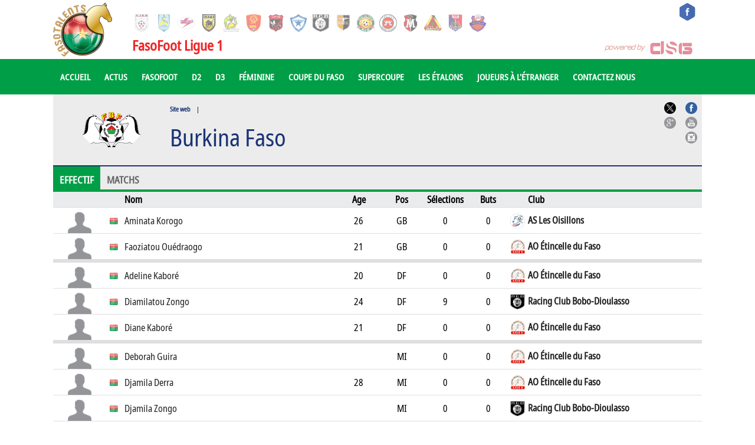

--- FILE ---
content_type: text/html;charset=utf-8
request_url: https://www.fasotalents.com/team/burkina-faso/52035/
body_size: 63400
content:
<!-- Global site tag (gtag.js) - Google Analytics -->
<script async src="https://www.googletagmanager.com/gtag/js?id=UA-133574762-1"></script>
<script>
  window.dataLayer = window.dataLayer || [];
  function gtag(){dataLayer.push(arguments);}
  gtag('js', new Date());

  gtag('config', 'UA-133574762-1');
</script>
<title>Fasotalents</title>
<meta name="description" content="">
<meta name="viewport" content="width=device-width, initial-scale=1, maximum-scale=1,user-scalable=no" />
<link rel="shortcut icon" href="https://fasotalents.com/favicon.ico" />
<link rel="stylesheet" type="text/css" href="https://www.dsg-widgets.com/wl/css/main.css" />
<link rel="stylesheet" type="text/css" href="https://www.dsg-widgets.com/wl/css/gsa.css" />
<script type="text/javascript" src="https://www.dsg-widgets.com/wl/js/main.js"></script>
<style>
@media screen AND (min-width: 626px) {

}
@media screen AND (max-width: 1000px) {
	.compname { display: none !important; }
}
@media screen AND (min-width: 751px) {
	.match_name_full { display: inline; } 
	.match_name_short { display: none; } 
}
@media screen AND (max-width: 750px) {
	.match_name_full { display: none; } 
	.match_name_short { display: inline; } 
}
@media screen AND (min-width: 641px) {
	.gameplan_col_1 { width: 13.3%; }
	.gameplan_col_2 { width: 5%; }
	.gameplan_col_3 { width: 23.6%; }
	.gameplan_col_4 { width: 1.4%; }
	.gameplan_col_5 { width: 3.9%; }
	.gameplan_col_6 { width: 21.6%; }
	.gameplan_col_7 { width: 7.6%; }
}
@media screen AND (max-width: 640px) {
	.gameplan_col_1 { width: 23.3%; }
	.gameplan_col_2 { width: 5%; }
	.gameplan_col_3 { width: 15.6%; }
	.gameplan_col_4 { width: 1.4%; }
	.gameplan_col_5 { width: 4.9%; }
	.gameplan_col_7 { width: 9.6%; }
	.hide_640 { display: none; }
}
a {
	color: #232323;
    font-weight: 700;
    text-decoration: none;
}
#roster_container {
	width: 100%;
}
.spielerprofil .grid .inner_full div.player_band { max-height:108px; }
@media screen and (max-width: 640px) {
	.spielerprofil .grid .inner_full div.player_band { max-height:88px; }
}
@media screen and (max-width: 640px) {
	.spielerprofil .grid .inner_full div.player_band { max-height:88px; }
}

@media screen and (max-width: 640px) {
	.aufmacher.spielerprofil .inner_full .player_container .player_data {
		    float: right;
			width: 65%;
	}
}
@media screen AND (min-width: 451px) {
	.name_short { display: none; }
	.name_long { display: inline; }
	.icons_mobile { display: none; }
}
@media screen AND (max-width: 450px) {
	.name_short { display: inline; }
	.name_long { display: none; }
	.icons_mobile { display: block; }
	.icons_desktop { display: none; }
	.icons_social { display: inline !important; }
	
	.aufmacher.club .inner_full .club_container .club_band .club_info h1 {
		height: auto;
	}
	.aufmacher.club .inner_full .club_container .club_band .club_info .icons {
		float: left;
	}
}
.aufmacher.club .inner_full .club_container .club_band .club_info .icons  {
	margin: 7.5px 0px;
}

a.icons_social {
	height: auto !important;
    padding-bottom: 0 !important;
	min-width: 20px;
	margin-right: 2px;
}
.trophy_row {
	display: flex;
	align-items: center;
	box-sizing: border-box;
    width: 50%;
	min-width: 340px;
    line-height: 60px;
    height: 60px;
	float: left;
	font-size: 16px;
}
.trophy_row_img {
	width: 58px;
	height: 50px;
	background-size: contain;
	background-repeat: no-repeat;
	border: 3px solid transparent;
	margin-right: 5px;
}
.contentnav {
	border-top: 1px solid #1c3476;
}
.contentnav > li {
	padding-bottom: 5px !important;
}
.team_form_abbrv {
	display: flex;
    height: 30px;
    width: 30px;
    align-items: center;
    justify-content: center;
    color: white;
    border-radius: 15px;
	float: right;
    margin-right: 5px;
}
.team_form { display: table-cell; }
.season_logo { background-size: 30px 30px; }
@media screen AND (max-width: 500px) {
	.team_prefix { display: none; }
	.team_form { display: none; }
	.season_logo { background-size: 20px 20px; }
}
@media screen AND (min-width: 641px) {
	.team_a_img, .team_b_img { background-size: auto; }
	span.team_short { display: none; }
	span.team_full { display: inline; }
}
@media screen AND (max-width: 640px) {
	.team_a_img, .team_b_img { background-size: contain; }
	span.team_short { display: inline;  font-size: 3vw; }
	span.team_full { display: none; }
	span.comp_name { font-size: 4.5vw !important; }
	span.kickoff_time { font-size: 3.5vw ; }
}
</style>
<div class="main">
<style>
@font-face {
	font-family: 'notosans';
	src: url('https://dsg-images.com/fonts/NotoSans-Condensed.ttf');
}
*, .box .newsbox .teaser.list h2 {
	font-family: 'notosans' !important;
}
@font-face {
  font-family: 'fontello';
  src: url('//www.fasotalents.com/fontello.woff') format('woff');
  font-weight: normal;
  font-style: normal;
}
i {
	font-family: 'fontello';
}
body nav .inner_full .logo img { 
	   overflow: hidden;
    height: 60px;
}
body header .inner_full .logo img {
	width: 100px;
	height: 100px;
}
@media screen AND (max-width: 640px) {
	body header .inner_full .logo img {
		width: 50px;
		height: 50px;
		margin-top: 5px;
	}
}
nav li a {
	font-weight:bold;
}

.content:not(.meldung) table thead tr, 
.content:not(.meldung) table tbody .th, 
.box table th,
.box .topplayer .heading, .box .topstats .heading {
	background: #ef2729;
}
.aufmacher.spielerprofil .inner_full .player_container .player_band .number {
	color: #ef2729; 
}

@media screen AND (max-width: 960px) {
	nav .inner_full > ul > li > a {
		font-size: 15px;
	}
}
@media screen AND (max-width: 880px) {
	nav .inner_full > ul > li > a {
		font-size: 13px;
	}
}
@media screen AND (max-width: 760px) {
	nav .inner_full > ul > li > a {
		font-size: 11px;
	}
}
@media screen AND (max-width: 640px) {
	nav { position: sticky;	}
	.main.fixed, .main { padding-top: 0; }
}
nav .inner_full > ul > li {
	font-size: 15px;
}

nav,
footer,
.gsa_subheader_2,
.wl_subheader,
nav .grid > div > ul,
.content.meldung .social-bar,
.contentnav > li.active,
.box > h3, .content > h3, .box > .h3-heading, .content > .h3-heading, .box .vs .h3-heading, .content .vs .h3-heading {
	background: #009f47 !important;
}
.contentnav > li.active a {
	color: white !important;
}
nav .inner_full > ul > li .subnav {
	background: #009f47 !important;
	opacity: 0.95;
}
.contentnav {
	    border-bottom: 4px solid #009f47;
}
.box .newsbox .teaser.large h2,
.aufmacher .inner_full .current .heading  {
	background-color: #009f47 !important;
	opacity: 0.85;
}
nav .inner_full > ul > li > a:hover {
	color: #ef2729;
}
nav .inner_full > ul > li .subnav > ul > li a {
  color: white;
  text-decoration: none;
  display: block;
}
nav .inner_full > ul > li .subnav > ul > li a.active,
nav .inner_full > ul > li .subnav > ul > li a:hover {
  color: #ef2729;
}
.box .arrownav .smalltitle, 
.content .arrownav .smalltitle,
.box table th a, .box table td a {
	color: #000000;
}
</style>
<header style="padding-top: 0;">
<div class="grid">
<div class="inner_full">
<a href="//www.fasotalents.com" class="logo"><img src="//www.fasotalents.com/fasotalents.png" alt="DSG"/></a>

<div class="meta" style="position:absolute;right:10;">
<ul>
<li style="width:30px;"><a target="_blank" href="https://www.facebook.com/fasotalents/" style="margin-left: 0;"><img src="https://www.dsg-images.com/icons/facebook2.png" style="width:30px;height:30px;margin-top: 5px;"/></a></li>
</ul>
</div>
<div class="teams">
<div class="scrollcontent" style="margin-top: 20px;">
<div class="tpaging prev">
<i class="ico-arrow-full-le"></i>
</div>
<div class="tpaging next">
<i class="ico-arrow-full-ri"></i>
</div>

<ul><li><a href="//www.fasotalents.com/team/ajeb-de-bobo-dioulasso/23420/" ><img alt="AJEB de Bobo-Dioulasso" src="https://www.dsg-images.com/clubs/200x200/23420.png"/></a></li><li><a href="//www.fasotalents.com/team/as-douanes/34999/" ><img alt="AS Douanes" src="https://www.dsg-images.com/clubs/200x200/34999.png"/></a></li><li><a href="//www.fasotalents.com/team/as-sonabel/16115/" ><img alt="AS SONABEL" src="https://www.dsg-images.com/clubs/200x200/16115.png"/></a></li><li><a href="//www.fasotalents.com/team/asf-bobo-dioulasso/16125/" ><img alt="ASF Bobo-Dioulasso" src="https://www.dsg-images.com/clubs/200x200/16125.png"/></a></li><li><a href="//www.fasotalents.com/team/asfa-yennenga/16113/" ><img alt="ASFA/Yennenga" src="https://www.dsg-images.com/clubs/200x200/16113.png"/></a></li><li><a href="//www.fasotalents.com/team/cf-rahimo-fc/23425/" ><img alt="CF Rahimo FC" src="https://www.dsg-images.com/clubs/200x200/23425.png"/></a></li><li><a href="//www.fasotalents.com/team/cffeb/23426/" ><img alt="CFFEB" src="https://www.dsg-images.com/clubs/200x200/23426.png"/></a></li><li><a href="//www.fasotalents.com/team/etoile-filante-ouagadougou/16117/" ><img alt="Etoile Filante Ouagadougou" src="https://www.dsg-images.com/clubs/200x200/16117.png"/></a></li><li><a href="//www.fasotalents.com/team/racing-club-bobo-dioulasso/16118/" ><img alt="Racing Club Bobo-Dioulasso" src="https://www.dsg-images.com/clubs/200x200/16118.png"/></a></li><li><a href="//www.fasotalents.com/team/rail-club-du-kadiogo/16123/" ><img alt="Rail Club du Kadiogo" src="https://www.dsg-images.com/clubs/200x200/16123.png"/></a></li><li><a href="//www.fasotalents.com/team/real-du-faso/43769/" ><img alt="Réal du Faso" src="https://www.dsg-images.com/clubs/200x200/43769.png"/></a></li><li><a href="//www.fasotalents.com/team/salitas-fc/33954/" ><img alt="Salitas FC" src="https://www.dsg-images.com/clubs/200x200/33954.png"/></a></li><li><a href="//www.fasotalents.com/team/sc-majestic/13190/" ><img alt="SC Majestic" src="https://www.dsg-images.com/clubs/200x200/13190.png"/></a></li><li><a href="//www.fasotalents.com/team/sporting-football-des-cascades/49771/" ><img alt="Sporting Football des Cascades" src="https://www.dsg-images.com/clubs/200x200/49771.png"/></a></li><li><a href="//www.fasotalents.com/team/usfa/16119/" ><img alt="USFA" src="https://www.dsg-images.com/clubs/200x200/16119.png"/></a></li><li><a href="//www.fasotalents.com/team/vitesse-fc/37753/" ><img alt="Vitesse FC" src="https://www.dsg-images.com/clubs/200x200/37753.png"/></a></li></ul></div></div><div style="color: #ef2729;;font-weight:bold;font-size:24px;position:absolute;left:134px;top:55px;margin-top:5px;">FasoFoot Ligue 1</div><span class="poweredbydsg" style="margin-top:70px;margin-right:15px;"><a href="//datasportsgroup.com" target="_blank"><img src="//www.dsg-images.com/powered.png" alt="Data Sports Group Logo" title="powerd by Data Sports Group" /></a></span></div></div></header><div style="clear:both"></div><nav>
<div class="grid">
<div class="inner_full">
<a class="togglemenu" href="#"><i class="ico-toggle-menu"></i></a>
<ul style="overflow:hidden;">
<li class="hasChildren"><a href="//www.fasotalents.com/">Accueil</a></li><li class="hasChildren"><a href="//www.fasotalents.com/news-archive/">Actus</a></li><li class="hasChildren"><a href="//www.fasotalents.com/schedule/fasofoot-ligue-1-2025-2026/regular-season/132795/">Fasofoot</a></li><li class="hasChildren"><a href="//www.fasotalents.com/schedule/championnat-national-ligue-2-2025-2026/regular-season/132796/">D2</a></li><li class="hasChildren"><a href="//www.fasotalents.com/schedule/championnat-national-troisieme-division-2024-2025/ligue-des-hauts-bassins/120848/">D3</a></li><li class="hasChildren">
<a data-page-id="13">Féminine</a>
<div class="subnav">
<ul>

<li class="hasChildren" style="width: 300px;"><a href="//www.fasotalents.com/schedule/championnat-national-feminin-ligue-1-2025-2026/regular-season/135311/">Championnat National D1 Féminin</a></li><li class="hasChildren" style="width: 300px;"><a href="//www.fasotalents.com/schedule/championnat-national-feminin-ligue-2-2024-2025/regular-season/110464/">Championnat National D2 Féminin</a></li><li><a href="//www.fasotalents.com/competition/coupe-du-faso-feminine-2025/75655/">Coupe du Faso Féminine</a></li><li><a href="//www.fasotalents.com/competition/supercoupe-feminine-2023/68052/">Supercoupe Féminine</a></li></ul>
</div>
</li>
<li><a href="//www.fasotalents.com/competition/coupe-du-faso-2026/78053/">Coupe du Faso</a></li><li><a href="//www.fasotalents.com/competition/super-coupe-ajsb-2025/77396/">Supercoupe</a></li><li class="hasChildren">
<a data-page-id="13">Les Étalons</a>
<div class="subnav">
<ul>

<li><a href="//www.fasotalents.com/team/burkina-faso/1962/">Les Étalons</a></li><li><a href="//www.fasotalents.com/team/burkina-faso-u23/24196/">Les Étalons U23</a></li><li><a href="//www.fasotalents.com/team/burkina-faso-u20/24906/">Les Étalons U20</a></li><li><a href="//www.fasotalents.com/team/burkina-faso-u17/25617/">Les Étalons U17</a></li><li><a href="//www.fasotalents.com/team/burkina-faso/52035/">Les Étalons dames</a></li></ul>
</div>
</li>
<li class="hasChildren"><a href="//www.fasotalents.com/players-abroad/">Joueurs à l'étranger</a></li><li class="hasChildren"><a href="//www.fasotalents.com/contact-us/">Contactez nous</a></li></ul>
</div>
</div>
</nav><div class="aufmacher club">
<div class="grid">
<div class="inner_full">
<div class="content changeContent">
<div class="tab active">
<div class="current" style="margin-top:0;">
<div class="club_container" style="padding:0;border-bottom: 1px solid #1c3476; ">
<div class="club_band">
<div class="club_info">
<div class="logo">
<a href="#">
<img src="https://www.dsg-images.com/sport_entity/200x200/601.png" style="min-width:80px;height:100px;"/>
</a>
</div>

<div class="icons icons_desktop"><a class="icons_social" href="https://www.facebook.com/federationburkinabedefootball" target="_blank" style=""><img class="icons_social" src="https://www.dsg-images.com/icons/facebook.png" title="Facebook channel of " alt="Facebook channel of " style="margin: 0px 3px;width:20px;    margin-bottom: 5px;"/></a><img class="icons_social" src="https://www.dsg-images.com/icons/noyoutube.png" title="Youtube icon" alt="Youtube icon" style="margin: 0px 3px;width:20px;    margin-bottom: 5px;"/><img class="icons_social" src="https://www.dsg-images.com/icons/noinstagram.png" title="Instagram icon" alt="Instagram icon"  style="margin: 0px 3px;width:20px;    margin-bottom: 5px;"/></div><div class="icons icons_desktop"><a class="icons_social" href="https://twitter.com/FBF226" target="_blank" style=""><img class="icons_social" src="https://www.dsg-images.com/icons/twitter.png" title="Twitter channel of " alt="Twitter channel of "  style="margin: 0px 3px;width:20px;    margin-bottom: 5px;"/></a><img class="icons_social" src="https://www.dsg-images.com/icons/nogoogle.png" title="Google+ icon" alt="Google+ icon" style="margin: 0px 3px;width:20px;    margin-bottom: 5px;" /></div><div class="smartlinks">
<span><a href="" target="_blank">Site web</a></span>
|
</div>
<h1><span class="name_short">Burkina Faso</span><span class="name_long">Burkina Faso</span></h1>
<div class="icons icons_mobile" style="padding:0;"><a class="icons_social" href="https://www.facebook.com/federationburkinabedefootball" target="_blank" style=""><img class="icons_social" src="https://www.dsg-images.com/icons/facebook.png" title="Facebook channel of " alt="Facebook channel of " style="margin: 0px 3px;width:20px;    margin-bottom: 5px;"/></a><img class="icons_social" src="https://www.dsg-images.com/icons/noyoutube.png" title="Youtube icon" alt="Youtube icon" style="margin: 0px 3px;width:20px;    margin-bottom: 5px;"/><img class="icons_social" src="https://www.dsg-images.com/icons/noinstagram.png" title="Instagram icon" alt="Instagram icon"  style="margin: 0px 3px;width:20px;    margin-bottom: 5px;"/><a class="icons_social" href="https://twitter.com/FBF226" target="_blank" style=""><img class="icons_social" src="https://www.dsg-images.com/icons/twitter.png" title="Twitter channel of " alt="Twitter channel of "  style="margin: 0px 3px;width:20px;    margin-bottom: 5px;"/></a><img class="icons_social" src="https://www.dsg-images.com/icons/nogoogle.png" title="Google+ icon" alt="Google+ icon" style="margin: 0px 3px;width:20px;    margin-bottom: 5px;" /></div><div style="clear:both"></div></div>
</div>
</div>
</div>
</div>
</div>
</div>
</div>
</div>
<div style="width: 1100px;max-width: 100%;margin: 0 auto;"></div><section class="grid"><section><ul class="contentnav specialDataNavi" style="margin-top:0px;"><li id="statistics" data-linkid="" data-file="41"><a>Effectif</a></li><li id="gameplan" data-linkid="" data-file="29"><a>Matchs</a></li></ul></div><div class="inner3" style="padding:0;max-width:none;width:100%"><div class="content"><div class="changeContent"></div></div></div><div data-id="29" style="display:none;position:relative;" class="tab reloadElement"><select id="team_season" style="position:absolute;right:10px;top:-35px;width:100px;"><option value="0">Most Recent</option><option value="75213">Women's Cup of Nations Qualification 2026 Morocco</option><option value="71990">Non-FIFA Friendlies Women 2024</option><option value="72035">FIFA Friendlies - Women 2024</option><option value="70070">TotalEnergies Women's Cup of Nations Qualification 2024 Morocco</option><option value="69190">CAF Women's Olympic Qualifying 2024 Paris</option><option value="67901">FIFA Friendlies - Women 2023</option><option value="65274">Total Women's Africa Cup of Nations 2022 Morocco</option><option value="59942">TotalEnergies Women's Cup of Nations Qualification 2022 Morocco</option></select><div class="inner3" style="padding:0;max-width:none;width:100%;"><div class="content" style="padding-top:0px;"><div class="reloadContent"><div class="changeContent content footable" id="teamschedule" style="padding-top:0px;"><div class="schedule" id="team_season_matches"><a href="//www.fasotalents.com/match//2024-02-24/algeria-vs-burkina-faso/3283561/" title="match report of Algérie vs Burkina Faso - 2024-02-24"><div style="float:left;width:100%;height:38px;vertical-align:middle;border-bottom:1px solid #dfdfdf;display:table;table-layout:fixed;box-sizing:border-box;"><span class="season_logo" style="display:table-cell;width:5%;min-width:38px;height:38px;vertical-align:middle;background-image:url();background-position:center; background-repeat:no-repeat;" >&nbsp;</span><span class="match_date" style="display:table-cell;width:13%;max-width:85px;height:38px;vertical-align:middle;font-weight:bold;font-size:16px;text-align:left;padding-left:4px;"><div class="datetime">2024-02-24</div></span><span class="team_a_name" style="display:table-cell;width:23%;height:38px;vertical-align:middle;font-size:16px;text-align:right;padding: 0 4px;" onClick="gotoUrl(38304,'algeria');"><span class="team_full">Algérie</span><span class="team_short">Algeria</span></span><span class="team_a_img" style="display:table-cell;width:5%;min-width:38px;height:38px;vertical-align:middle;background-image:url('https://dsg-images.com/clubs/30x30/38304.png'); background-position:center;background-repeat:no-repeat;" title="Club logo of Algérie" alt="Club logo of Algérie">&nbsp;</span><span class="match_score" style="display:table-cell;width:15%;height:38px;vertical-align:middle;font-weight:bold;font-size:16px;text-align:center;">2 : 0</span><span class="team_b_img" style="display:table-cell;width:5%;min-width:38px;height:38px;vertical-align:middle;background-image:url('https://dsg-images.com/clubs/30x30/52035.png'); background-position:center;background-repeat:no-repeat;" title="Club logo of Burkina Faso" alt="Club logo of Burkina Faso">&nbsp;</span><span class="team_b_name" style="display:table-cell;width:23%;height:38px;vertical-align:middle;font-size:16px;padding: 0 4px;" onClick="gotoUrl(52035,'burkina-faso');"><span class="team_full">Burkina Faso</span><span class="team_short">Burkina Faso</span></span><span class="team_form" style="width:9%;height:38px;vertical-align:middle;font-weight:bold;font-size:15px;text-align:center;"><div class="team_form_abbrv" style="background-color:#d81920;">L</div></span></div></a><a href="//www.fasotalents.com/match//2024-02-27/algeria-vs-burkina-faso/3283562/" title="match report of Algérie vs Burkina Faso - 2024-02-27"><div style="float:left;width:100%;height:38px;vertical-align:middle;border-bottom:1px solid #dfdfdf;display:table;table-layout:fixed;box-sizing:border-box;"><span class="season_logo" style="display:table-cell;width:5%;min-width:38px;height:38px;vertical-align:middle;background-image:url();background-position:center; background-repeat:no-repeat;" >&nbsp;</span><span class="match_date" style="display:table-cell;width:13%;max-width:85px;height:38px;vertical-align:middle;font-weight:bold;font-size:16px;text-align:left;padding-left:4px;"><div class="datetime">2024-02-27</div></span><span class="team_a_name" style="display:table-cell;width:23%;height:38px;vertical-align:middle;font-size:16px;text-align:right;padding: 0 4px;" onClick="gotoUrl(38304,'algeria');"><span class="team_full">Algérie</span><span class="team_short">Algeria</span></span><span class="team_a_img" style="display:table-cell;width:5%;min-width:38px;height:38px;vertical-align:middle;background-image:url('https://dsg-images.com/clubs/30x30/38304.png'); background-position:center;background-repeat:no-repeat;" title="Club logo of Algérie" alt="Club logo of Algérie">&nbsp;</span><span class="match_score" style="display:table-cell;width:15%;height:38px;vertical-align:middle;font-weight:bold;font-size:16px;text-align:center;">3 : 0</span><span class="team_b_img" style="display:table-cell;width:5%;min-width:38px;height:38px;vertical-align:middle;background-image:url('https://dsg-images.com/clubs/30x30/52035.png'); background-position:center;background-repeat:no-repeat;" title="Club logo of Burkina Faso" alt="Club logo of Burkina Faso">&nbsp;</span><span class="team_b_name" style="display:table-cell;width:23%;height:38px;vertical-align:middle;font-size:16px;padding: 0 4px;" onClick="gotoUrl(52035,'burkina-faso');"><span class="team_full">Burkina Faso</span><span class="team_short">Burkina Faso</span></span><span class="team_form" style="width:9%;height:38px;vertical-align:middle;font-weight:bold;font-size:15px;text-align:center;"><div class="team_form_abbrv" style="background-color:#d81920;">L</div></span></div></a><a href="//www.fasotalents.com/match//2025-02-23/burundi-vs-burkina-faso/3640974/" title="match report of Burundi vs Burkina Faso - 2025-02-23"><div style="float:left;width:100%;height:38px;vertical-align:middle;border-bottom:1px solid #dfdfdf;display:table;table-layout:fixed;box-sizing:border-box;"><span class="season_logo" style="display:table-cell;width:5%;min-width:38px;height:38px;vertical-align:middle;background-image:url();background-position:center; background-repeat:no-repeat;" >&nbsp;</span><span class="match_date" style="display:table-cell;width:13%;max-width:85px;height:38px;vertical-align:middle;font-weight:bold;font-size:16px;text-align:left;padding-left:4px;"><div class="datetime">2025-02-23</div></span><span class="team_a_name" style="display:table-cell;width:23%;height:38px;vertical-align:middle;font-size:16px;text-align:right;padding: 0 4px;" onClick="gotoUrl(52027,'burundi');"><span class="team_full">Burundi</span><span class="team_short">Burundi</span></span><span class="team_a_img" style="display:table-cell;width:5%;min-width:38px;height:38px;vertical-align:middle;background-image:url('https://dsg-images.com/clubs/30x30/52027.png'); background-position:center;background-repeat:no-repeat;" title="Club logo of Burundi" alt="Club logo of Burundi">&nbsp;</span><span class="match_score" style="display:table-cell;width:15%;height:38px;vertical-align:middle;font-weight:bold;font-size:16px;text-align:center;">0 : 1</span><span class="team_b_img" style="display:table-cell;width:5%;min-width:38px;height:38px;vertical-align:middle;background-image:url('https://dsg-images.com/clubs/30x30/52035.png'); background-position:center;background-repeat:no-repeat;" title="Club logo of Burkina Faso" alt="Club logo of Burkina Faso">&nbsp;</span><span class="team_b_name" style="display:table-cell;width:23%;height:38px;vertical-align:middle;font-size:16px;padding: 0 4px;" onClick="gotoUrl(52035,'burkina-faso');"><span class="team_full">Burkina Faso</span><span class="team_short">Burkina Faso</span></span><span class="team_form" style="width:9%;height:38px;vertical-align:middle;font-weight:bold;font-size:15px;text-align:center;"><div class="team_form_abbrv" style="background-color:#148a08;">W</div></span></div></a><a href="//www.fasotalents.com/match//2025-02-26/burkina-faso-vs-burundi/3640990/" title="match report of Burkina Faso vs Burundi - 2025-02-26"><div style="float:left;width:100%;height:38px;vertical-align:middle;border-bottom:1px solid #dfdfdf;display:table;table-layout:fixed;box-sizing:border-box;"><span class="season_logo" style="display:table-cell;width:5%;min-width:38px;height:38px;vertical-align:middle;background-image:url();background-position:center; background-repeat:no-repeat;" >&nbsp;</span><span class="match_date" style="display:table-cell;width:13%;max-width:85px;height:38px;vertical-align:middle;font-weight:bold;font-size:16px;text-align:left;padding-left:4px;"><div class="datetime">2025-02-26</div></span><span class="team_a_name" style="display:table-cell;width:23%;height:38px;vertical-align:middle;font-size:16px;text-align:right;padding: 0 4px;" onClick="gotoUrl(52035,'burkina-faso');"><span class="team_full">Burkina Faso</span><span class="team_short">Burkina Faso</span></span><span class="team_a_img" style="display:table-cell;width:5%;min-width:38px;height:38px;vertical-align:middle;background-image:url('https://dsg-images.com/clubs/30x30/52035.png'); background-position:center;background-repeat:no-repeat;" title="Club logo of Burkina Faso" alt="Club logo of Burkina Faso">&nbsp;</span><span class="match_score" style="display:table-cell;width:15%;height:38px;vertical-align:middle;font-weight:bold;font-size:16px;text-align:center;">4 : 1</span><span class="team_b_img" style="display:table-cell;width:5%;min-width:38px;height:38px;vertical-align:middle;background-image:url('https://dsg-images.com/clubs/30x30/52027.png'); background-position:center;background-repeat:no-repeat;" title="Club logo of Burundi" alt="Club logo of Burundi">&nbsp;</span><span class="team_b_name" style="display:table-cell;width:23%;height:38px;vertical-align:middle;font-size:16px;padding: 0 4px;" onClick="gotoUrl(52027,'burundi');"><span class="team_full">Burundi</span><span class="team_short">Burundi</span></span><span class="team_form" style="width:9%;height:38px;vertical-align:middle;font-weight:bold;font-size:15px;text-align:center;"><div class="team_form_abbrv" style="background-color:#148a08;">W</div></span></div></a><a href="//www.fasotalents.com/match//2025-10-24/burkina-faso-vs-togo/3662889/" title="match report of Burkina Faso vs Togo - 2025-10-24"><div style="float:left;width:100%;height:38px;vertical-align:middle;border-bottom:1px solid #dfdfdf;display:table;table-layout:fixed;box-sizing:border-box;"><span class="season_logo" style="display:table-cell;width:5%;min-width:38px;height:38px;vertical-align:middle;background-image:url();background-position:center; background-repeat:no-repeat;" >&nbsp;</span><span class="match_date" style="display:table-cell;width:13%;max-width:85px;height:38px;vertical-align:middle;font-weight:bold;font-size:16px;text-align:left;padding-left:4px;"><div class="datetime">2025-10-24</div></span><span class="team_a_name" style="display:table-cell;width:23%;height:38px;vertical-align:middle;font-size:16px;text-align:right;padding: 0 4px;" onClick="gotoUrl(52035,'burkina-faso');"><span class="team_full">Burkina Faso</span><span class="team_short">Burkina Faso</span></span><span class="team_a_img" style="display:table-cell;width:5%;min-width:38px;height:38px;vertical-align:middle;background-image:url('https://dsg-images.com/clubs/30x30/52035.png'); background-position:center;background-repeat:no-repeat;" title="Club logo of Burkina Faso" alt="Club logo of Burkina Faso">&nbsp;</span><span class="match_score" style="display:table-cell;width:15%;height:38px;vertical-align:middle;font-weight:bold;font-size:16px;text-align:center;">2 : 0</span><span class="team_b_img" style="display:table-cell;width:5%;min-width:38px;height:38px;vertical-align:middle;background-image:url('https://dsg-images.com/clubs/30x30/52031.png'); background-position:center;background-repeat:no-repeat;" title="Club logo of Togo" alt="Club logo of Togo">&nbsp;</span><span class="team_b_name" style="display:table-cell;width:23%;height:38px;vertical-align:middle;font-size:16px;padding: 0 4px;" onClick="gotoUrl(52031,'togo');"><span class="team_full">Togo</span><span class="team_short">Togo</span></span><span class="team_form" style="width:9%;height:38px;vertical-align:middle;font-weight:bold;font-size:15px;text-align:center;"><div class="team_form_abbrv" style="background-color:#148a08;">W</div></span></div></a><a href="//www.fasotalents.com/match//2025-10-28/togo-vs-burkina-faso/3662890/" title="match report of Togo vs Burkina Faso - 2025-10-28"><div style="float:left;width:100%;height:38px;vertical-align:middle;border-bottom:1px solid #dfdfdf;display:table;table-layout:fixed;box-sizing:border-box;"><span class="season_logo" style="display:table-cell;width:5%;min-width:38px;height:38px;vertical-align:middle;background-image:url();background-position:center; background-repeat:no-repeat;" >&nbsp;</span><span class="match_date" style="display:table-cell;width:13%;max-width:85px;height:38px;vertical-align:middle;font-weight:bold;font-size:16px;text-align:left;padding-left:4px;"><div class="datetime">2025-10-28</div></span><span class="team_a_name" style="display:table-cell;width:23%;height:38px;vertical-align:middle;font-size:16px;text-align:right;padding: 0 4px;" onClick="gotoUrl(52031,'togo');"><span class="team_full">Togo</span><span class="team_short">Togo</span></span><span class="team_a_img" style="display:table-cell;width:5%;min-width:38px;height:38px;vertical-align:middle;background-image:url('https://dsg-images.com/clubs/30x30/52031.png'); background-position:center;background-repeat:no-repeat;" title="Club logo of Togo" alt="Club logo of Togo">&nbsp;</span><span class="match_score" style="display:table-cell;width:15%;height:38px;vertical-align:middle;font-weight:bold;font-size:16px;text-align:center;">0 : 1</span><span class="team_b_img" style="display:table-cell;width:5%;min-width:38px;height:38px;vertical-align:middle;background-image:url('https://dsg-images.com/clubs/30x30/52035.png'); background-position:center;background-repeat:no-repeat;" title="Club logo of Burkina Faso" alt="Club logo of Burkina Faso">&nbsp;</span><span class="team_b_name" style="display:table-cell;width:23%;height:38px;vertical-align:middle;font-size:16px;padding: 0 4px;" onClick="gotoUrl(52035,'burkina-faso');"><span class="team_full">Burkina Faso</span><span class="team_short">Burkina Faso</span></span><span class="team_form" style="width:9%;height:38px;vertical-align:middle;font-weight:bold;font-size:15px;text-align:center;"><div class="team_form_abbrv" style="background-color:#148a08;">W</div></span></div></a></div></div></div></div></div></div><div data-id="41" style="display:none;" class="tab reloadElement"><div class="inner3" style="padding:0;max-width:none;width:100%"><div class="content" style="padding:0px;"><div class="content changeContent footable" style="padding:0px;"><div class="spielstatistik"><meta name="viewport" content="width=device-width, initial-scale=1">
<style>

div.col_name {
	font-weight: normal;
}
.player_header {
	overflow: hidden;
	box-sizing: border-box;
	width: 100%;
	line-height: 27px;
	height: 27px;
	border-bottom: 1px solid #dfdfdf;
	background-color:#E9EBEC;
}
.player_header div {
	display: inline-block;
	text-align: center;
	font-weight: bold;
	float: left;
}
.player_row {
	overflow: hidden;
	box-sizing: border-box;
	width: 100%;
	line-height: 44px;
	height: 44px;
	border-bottom: 1px solid #dfdfdf
}
.player_row div {
	display: inline-block;
	text-align: center;
	height: 100%;
	float: left;
}
.player_row img {
	height: 40px;
	width: 40px;
	margin: 3.5px auto;
	display: block;
}
.shirt {
	font-family: 'economica';
}
.col_name {
	box-sizing: border-box;
}
.col_name { width:24%; }
.col_logo { width:2%; }
.col_img { width:6%; }
.shirt { width:3%; }
.col_data {
	width: 65%;
}


@media screen AND (min-width: 551px) {
	#roster_1 {
		display: inline-block;
		width: 30%;
		float: left;
		height: 32px;
	}
	#roster_2 {
		display: inline-block;
		float: left;
		width: 40%;
		text-align: center;
	}
	#roster_3 {
		display: inline-block;
		width: 30%;
		text-align: right;
		margin-top: 5px;
	}
}
@media screen AND (max-width: 550px) {
	#roster_1 {
		display: inline-block;
		width: 0%;
		float: left;
		height: 32px;
	}
	#roster_2 {
		display: inline-block;
		float: left;
		width: 50%;
		text-align: left;
	}
	#roster_3 {
		display: inline-block;
		width: 50%;
		text-align: right;
		margin-top: 5px;
	}
}
img.clublogo {
	height:25px;
	width:25px;
	display: inline-block;
	vertical-align: middle;
	margin-top: 0px;
	margin-bottom: 0px;
	margin-right: 5px;
}
</style>
<div id="roster_container" style="float:left;"><div class="player_header">
				<div style="min-width:55px;width:8.1360946745562%;height:100%;"></div>	
				<div style="min-width:16px;width:2.3668639053254%;height: 100%;"></div>				
				<div class="col_name" style="min-width:225px;width:33.284023668639%;text-align:left;padding-left:5px;">Nom</div><div class="col_p3" style="min-width:45px;width:6.6568047337278%;">Age</div><div class="col_p3" style="min-width:45px;width:6.6568047337278%;">Pos</div><div class="col_p3" style="min-width:45px;width:6.6568047337278%;">Sélections</div><div class="col_p3" style="min-width:45px;width:6.6568047337278%;">Buts</div><div class="col_p3" style="min-width:200px;width:29.585798816568%;text-align:left;padding-left:30px;">Club</div></div><div class="player_row">
							<div style="min-width:55px;width:8.1360946745562%;"><img src="//www.dsg-images.com/players/50x50/417171.png" title="Player picture of Aminata Korogo"  alt="Player picture of Aminata Korogo"/></div>
							<div style="min-width:16px;width:2.3668639053254%;background-image: url(//www.dsg-images.com/flags/16x16/39.png); background-position:center;background-repeat:no-repeat"></div>
							<a href="https://www.fasotalents.com/people/aminata-korogo/417171/"><div class="col_name" style="min-width:225px;width:33.284023668639%;text-align:left;padding-left:5px;">Aminata Korogo</div></a><div class="col_p3" style="min-width:45px;width:6.6568047337278%;">26</div><div class="col_p3" style="min-width:45px;width:6.6568047337278%;">GB</div><div class="col_p3" style="min-width:45px;width:6.6568047337278%;">0</div><div class="col_p3" style="min-width:45px;width:6.6568047337278%;">0</div><div class="col_p3" style="min-width:200px;width:29.585798816568%;text-align:left;height: 43px;line-height: 43px;"><img class="clublogo" src="//www.dsg-images.com/clubs/30x30/40327.png"/><a href="//www.fasotalents.com/team/soccer/as-les-oisillons/40327/">AS Les Oisillons</a></div></div><div class="player_row">
							<div style="min-width:55px;width:8.1360946745562%;"><img src="//www.dsg-images.com/players/50x50/567764.png" title="Player picture of Faoziatou Ouédraogo"  alt="Player picture of Faoziatou Ouédraogo"/></div>
							<div style="min-width:16px;width:2.3668639053254%;background-image: url(//www.dsg-images.com/flags/16x16/39.png); background-position:center;background-repeat:no-repeat"></div>
							<a href="https://www.fasotalents.com/people/faoziatou-ouedraogo/567764/"><div class="col_name" style="min-width:225px;width:33.284023668639%;text-align:left;padding-left:5px;">Faoziatou Ouédraogo</div></a><div class="col_p3" style="min-width:45px;width:6.6568047337278%;">21</div><div class="col_p3" style="min-width:45px;width:6.6568047337278%;">GB</div><div class="col_p3" style="min-width:45px;width:6.6568047337278%;">0</div><div class="col_p3" style="min-width:45px;width:6.6568047337278%;">0</div><div class="col_p3" style="min-width:200px;width:29.585798816568%;text-align:left;height: 43px;line-height: 43px;"><img class="clublogo" src="//www.dsg-images.com/clubs/30x30/38483.png"/><a href="//www.fasotalents.com/team/soccer/ao-etincelle-du-faso/38483/">AO Étincelle du Faso</a></div></div><div style="float:left;width:100%;height:5px;background-color:#dfdfdf;"></div><div class="player_row">
							<div style="min-width:55px;width:8.1360946745562%;"><img src="//www.dsg-images.com/players/50x50/567765.png" title="Player picture of Adeline Kaboré"  alt="Player picture of Adeline Kaboré"/></div>
							<div style="min-width:16px;width:2.3668639053254%;background-image: url(//www.dsg-images.com/flags/16x16/39.png); background-position:center;background-repeat:no-repeat"></div>
							<a href="https://www.fasotalents.com/people/adeline-kabore/567765/"><div class="col_name" style="min-width:225px;width:33.284023668639%;text-align:left;padding-left:5px;">Adeline Kaboré</div></a><div class="col_p3" style="min-width:45px;width:6.6568047337278%;">20</div><div class="col_p3" style="min-width:45px;width:6.6568047337278%;">DF</div><div class="col_p3" style="min-width:45px;width:6.6568047337278%;">0</div><div class="col_p3" style="min-width:45px;width:6.6568047337278%;">0</div><div class="col_p3" style="min-width:200px;width:29.585798816568%;text-align:left;height: 43px;line-height: 43px;"><img class="clublogo" src="//www.dsg-images.com/clubs/30x30/38483.png"/><a href="//www.fasotalents.com/team/soccer/ao-etincelle-du-faso/38483/">AO Étincelle du Faso</a></div></div><div class="player_row">
							<div style="min-width:55px;width:8.1360946745562%;"><img src="//www.dsg-images.com/players/50x50/531853.png" title="Player picture of Diamilatou Zongo"  alt="Player picture of Diamilatou Zongo"/></div>
							<div style="min-width:16px;width:2.3668639053254%;background-image: url(//www.dsg-images.com/flags/16x16/39.png); background-position:center;background-repeat:no-repeat"></div>
							<a href="https://www.fasotalents.com/people/diamilatou-zongo/531853/"><div class="col_name" style="min-width:225px;width:33.284023668639%;text-align:left;padding-left:5px;">Diamilatou Zongo</div></a><div class="col_p3" style="min-width:45px;width:6.6568047337278%;">24</div><div class="col_p3" style="min-width:45px;width:6.6568047337278%;">DF</div><div class="col_p3" style="min-width:45px;width:6.6568047337278%;">9</div><div class="col_p3" style="min-width:45px;width:6.6568047337278%;">0</div><div class="col_p3" style="min-width:200px;width:29.585798816568%;text-align:left;height: 43px;line-height: 43px;"><img class="clublogo" src="//www.dsg-images.com/clubs/30x30/16118.png"/><a href="//www.fasotalents.com/team/soccer/racing-club-bobo-dioulasso/38484/">Racing Club Bobo-Dioulasso</a></div></div><div class="player_row">
							<div style="min-width:55px;width:8.1360946745562%;"><img src="//www.dsg-images.com/players/50x50/567762.png" title="Player picture of Diane Kaboré"  alt="Player picture of Diane Kaboré"/></div>
							<div style="min-width:16px;width:2.3668639053254%;background-image: url(//www.dsg-images.com/flags/16x16/39.png); background-position:center;background-repeat:no-repeat"></div>
							<a href="https://www.fasotalents.com/people/diane-kabore/567762/"><div class="col_name" style="min-width:225px;width:33.284023668639%;text-align:left;padding-left:5px;">Diane Kaboré</div></a><div class="col_p3" style="min-width:45px;width:6.6568047337278%;">21</div><div class="col_p3" style="min-width:45px;width:6.6568047337278%;">DF</div><div class="col_p3" style="min-width:45px;width:6.6568047337278%;">0</div><div class="col_p3" style="min-width:45px;width:6.6568047337278%;">0</div><div class="col_p3" style="min-width:200px;width:29.585798816568%;text-align:left;height: 43px;line-height: 43px;"><img class="clublogo" src="//www.dsg-images.com/clubs/30x30/38483.png"/><a href="//www.fasotalents.com/team/soccer/ao-etincelle-du-faso/38483/">AO Étincelle du Faso</a></div></div><div style="float:left;width:100%;height:5px;background-color:#dfdfdf;"></div><div class="player_row">
							<div style="min-width:55px;width:8.1360946745562%;"><img src="//www.dsg-images.com/players/50x50/7895104.png" title="Player picture of Deborah Guira"  alt="Player picture of Deborah Guira"/></div>
							<div style="min-width:16px;width:2.3668639053254%;background-image: url(//www.dsg-images.com/flags/16x16/39.png); background-position:center;background-repeat:no-repeat"></div>
							<a href="https://www.fasotalents.com/people/deborah-guira/7895104/"><div class="col_name" style="min-width:225px;width:33.284023668639%;text-align:left;padding-left:5px;">Deborah Guira</div></a><div class="col_p3" style="min-width:45px;width:6.6568047337278%;"></div><div class="col_p3" style="min-width:45px;width:6.6568047337278%;">MI</div><div class="col_p3" style="min-width:45px;width:6.6568047337278%;">0</div><div class="col_p3" style="min-width:45px;width:6.6568047337278%;">0</div><div class="col_p3" style="min-width:200px;width:29.585798816568%;text-align:left;height: 43px;line-height: 43px;"><img class="clublogo" src="//www.dsg-images.com/clubs/30x30/38483.png"/><a href="//www.fasotalents.com/team/soccer/ao-etincelle-du-faso/38483/">AO Étincelle du Faso</a></div></div><div class="player_row">
							<div style="min-width:55px;width:8.1360946745562%;"><img src="//www.dsg-images.com/players/50x50/411959.png" title="Player picture of Djamila Derra"  alt="Player picture of Djamila Derra"/></div>
							<div style="min-width:16px;width:2.3668639053254%;background-image: url(//www.dsg-images.com/flags/16x16/39.png); background-position:center;background-repeat:no-repeat"></div>
							<a href="https://www.fasotalents.com/people/djamila-derra/411959/"><div class="col_name" style="min-width:225px;width:33.284023668639%;text-align:left;padding-left:5px;">Djamila Derra</div></a><div class="col_p3" style="min-width:45px;width:6.6568047337278%;">28</div><div class="col_p3" style="min-width:45px;width:6.6568047337278%;">MI</div><div class="col_p3" style="min-width:45px;width:6.6568047337278%;">0</div><div class="col_p3" style="min-width:45px;width:6.6568047337278%;">0</div><div class="col_p3" style="min-width:200px;width:29.585798816568%;text-align:left;height: 43px;line-height: 43px;"><img class="clublogo" src="//www.dsg-images.com/clubs/30x30/38483.png"/><a href="//www.fasotalents.com/team/soccer/ao-etincelle-du-faso/38483/">AO Étincelle du Faso</a></div></div><div class="player_row">
							<div style="min-width:55px;width:8.1360946745562%;"><img src="//www.dsg-images.com/players/50x50/7895105.png" title="Player picture of Djamila Zongo"  alt="Player picture of Djamila Zongo"/></div>
							<div style="min-width:16px;width:2.3668639053254%;background-image: url(//www.dsg-images.com/flags/16x16/39.png); background-position:center;background-repeat:no-repeat"></div>
							<a href="https://www.fasotalents.com/people/djamila-zongo/7895105/"><div class="col_name" style="min-width:225px;width:33.284023668639%;text-align:left;padding-left:5px;">Djamila Zongo</div></a><div class="col_p3" style="min-width:45px;width:6.6568047337278%;"></div><div class="col_p3" style="min-width:45px;width:6.6568047337278%;">MI</div><div class="col_p3" style="min-width:45px;width:6.6568047337278%;">0</div><div class="col_p3" style="min-width:45px;width:6.6568047337278%;">0</div><div class="col_p3" style="min-width:200px;width:29.585798816568%;text-align:left;height: 43px;line-height: 43px;"><img class="clublogo" src="//www.dsg-images.com/clubs/30x30/16118.png"/><a href="//www.fasotalents.com/team/soccer/racing-club-bobo-dioulasso/38484/">Racing Club Bobo-Dioulasso</a></div></div><div class="player_row">
							<div style="min-width:55px;width:8.1360946745562%;"><img src="//www.dsg-images.com/players/50x50/531978.png" title="Player picture of Félicité Kafando"  alt="Player picture of Félicité Kafando"/></div>
							<div style="min-width:16px;width:2.3668639053254%;background-image: url(//www.dsg-images.com/flags/16x16/39.png); background-position:center;background-repeat:no-repeat"></div>
							<a href="https://www.fasotalents.com/people/felicite-kafando/531978/"><div class="col_name" style="min-width:225px;width:33.284023668639%;text-align:left;padding-left:5px;">Félicité Kafando</div></a><div class="col_p3" style="min-width:45px;width:6.6568047337278%;">29</div><div class="col_p3" style="min-width:45px;width:6.6568047337278%;">MI</div><div class="col_p3" style="min-width:45px;width:6.6568047337278%;">2</div><div class="col_p3" style="min-width:45px;width:6.6568047337278%;">0</div><div class="col_p3" style="min-width:200px;width:29.585798816568%;text-align:left;height: 43px;line-height: 43px;"><img class="clublogo" src="//www.dsg-images.com/clubs/30x30/38483.png"/><a href="//www.fasotalents.com/team/soccer/ao-etincelle-du-faso/38483/">AO Étincelle du Faso</a></div></div><div class="player_row">
							<div style="min-width:55px;width:8.1360946745562%;"><img src="//www.dsg-images.com/players/50x50/7895103.png" title="Player picture of Judicaël Ouoba"  alt="Player picture of Judicaël Ouoba"/></div>
							<div style="min-width:16px;width:2.3668639053254%;background-image: url(//www.dsg-images.com/flags/16x16/39.png); background-position:center;background-repeat:no-repeat"></div>
							<a href="https://www.fasotalents.com/people/judicael-ouoba/7895103/"><div class="col_name" style="min-width:225px;width:33.284023668639%;text-align:left;padding-left:5px;">Judicaël Ouoba</div></a><div class="col_p3" style="min-width:45px;width:6.6568047337278%;"></div><div class="col_p3" style="min-width:45px;width:6.6568047337278%;">MI</div><div class="col_p3" style="min-width:45px;width:6.6568047337278%;">0</div><div class="col_p3" style="min-width:45px;width:6.6568047337278%;">0</div><div class="col_p3" style="min-width:200px;width:29.585798816568%;text-align:left;height: 43px;line-height: 43px;"><img class="clublogo" src="//www.dsg-images.com/clubs/30x30/38483.png"/><a href="//www.fasotalents.com/team/soccer/ao-etincelle-du-faso/38483/">AO Étincelle du Faso</a></div></div><div class="player_row">
							<div style="min-width:55px;width:8.1360946745562%;"><img src="//www.dsg-images.com/players/50x50/545766.png" title="Player picture of Maïmouna Tao"  alt="Player picture of Maïmouna Tao"/></div>
							<div style="min-width:16px;width:2.3668639053254%;background-image: url(//www.dsg-images.com/flags/16x16/39.png); background-position:center;background-repeat:no-repeat"></div>
							<a href="https://www.fasotalents.com/people/maimouna-tao/545766/"><div class="col_name" style="min-width:225px;width:33.284023668639%;text-align:left;padding-left:5px;">Maïmouna Tao</div></a><div class="col_p3" style="min-width:45px;width:6.6568047337278%;">29</div><div class="col_p3" style="min-width:45px;width:6.6568047337278%;">MI</div><div class="col_p3" style="min-width:45px;width:6.6568047337278%;">0</div><div class="col_p3" style="min-width:45px;width:6.6568047337278%;">0</div><div class="col_p3" style="min-width:200px;width:29.585798816568%;text-align:left;height: 43px;line-height: 43px;"><img class="clublogo" src="//www.dsg-images.com/clubs/30x30/16119.png"/><a href="//www.fasotalents.com/team/soccer/usfa/38480/">USFA</a></div></div><div class="player_row">
							<div style="min-width:55px;width:8.1360946745562%;"><img src="//www.dsg-images.com/players/50x50/7787605.png" title="Player picture of Mounifatou Helbi"  alt="Player picture of Mounifatou Helbi"/></div>
							<div style="min-width:16px;width:2.3668639053254%;background-image: url(//www.dsg-images.com/flags/16x16/39.png); background-position:center;background-repeat:no-repeat"></div>
							<a href="https://www.fasotalents.com/people/mounifatou-helbi/7787605/"><div class="col_name" style="min-width:225px;width:33.284023668639%;text-align:left;padding-left:5px;">Mounifatou Helbi</div></a><div class="col_p3" style="min-width:45px;width:6.6568047337278%;">20</div><div class="col_p3" style="min-width:45px;width:6.6568047337278%;">MI</div><div class="col_p3" style="min-width:45px;width:6.6568047337278%;">0</div><div class="col_p3" style="min-width:45px;width:6.6568047337278%;">0</div><div class="col_p3" style="min-width:200px;width:29.585798816568%;text-align:left;height: 43px;line-height: 43px;"><img class="clublogo" src="//www.dsg-images.com/clubs/30x30/40327.png"/><a href="//www.fasotalents.com/team/soccer/as-les-oisillons/40327/">AS Les Oisillons</a></div></div><div class="player_row">
							<div style="min-width:55px;width:8.1360946745562%;"><img src="//www.dsg-images.com/players/50x50/587422.png" title="Player picture of Olivia Sawadogo"  alt="Player picture of Olivia Sawadogo"/></div>
							<div style="min-width:16px;width:2.3668639053254%;background-image: url(//www.dsg-images.com/flags/16x16/39.png); background-position:center;background-repeat:no-repeat"></div>
							<a href="https://www.fasotalents.com/people/olivia-sawadogo/587422/"><div class="col_name" style="min-width:225px;width:33.284023668639%;text-align:left;padding-left:5px;">Olivia Sawadogo</div></a><div class="col_p3" style="min-width:45px;width:6.6568047337278%;"></div><div class="col_p3" style="min-width:45px;width:6.6568047337278%;">MI</div><div class="col_p3" style="min-width:45px;width:6.6568047337278%;">0</div><div class="col_p3" style="min-width:45px;width:6.6568047337278%;">0</div><div class="col_p3" style="min-width:200px;width:29.585798816568%;text-align:left;height: 43px;line-height: 43px;"><a href="//www.fasotalents.com/team/soccer/-//"></a></div></div><div class="player_row">
							<div style="min-width:55px;width:8.1360946745562%;"><img src="//www.dsg-images.com/players/50x50/587420.png" title="Player picture of Oumoul Koulsoum Rouamba"  alt="Player picture of Oumoul Koulsoum Rouamba"/></div>
							<div style="min-width:16px;width:2.3668639053254%;background-image: url(//www.dsg-images.com/flags/16x16/39.png); background-position:center;background-repeat:no-repeat"></div>
							<a href="https://www.fasotalents.com/people/oumoul-koulsoum-rouamba/587420/"><div class="col_name" style="min-width:225px;width:33.284023668639%;text-align:left;padding-left:5px;">Oumoul Koulsoum Rouamba</div></a><div class="col_p3" style="min-width:45px;width:6.6568047337278%;"></div><div class="col_p3" style="min-width:45px;width:6.6568047337278%;">MI</div><div class="col_p3" style="min-width:45px;width:6.6568047337278%;">0</div><div class="col_p3" style="min-width:45px;width:6.6568047337278%;">0</div><div class="col_p3" style="min-width:200px;width:29.585798816568%;text-align:left;height: 43px;line-height: 43px;"><a href="//www.fasotalents.com/team/soccer/-//"></a></div></div><div class="player_row">
							<div style="min-width:55px;width:8.1360946745562%;"><img src="//www.dsg-images.com/players/50x50/587421.png" title="Player picture of Reine Ilboudo"  alt="Player picture of Reine Ilboudo"/></div>
							<div style="min-width:16px;width:2.3668639053254%;background-image: url(//www.dsg-images.com/flags/16x16/39.png); background-position:center;background-repeat:no-repeat"></div>
							<a href="https://www.fasotalents.com/people/reine-ilboudo/587421/"><div class="col_name" style="min-width:225px;width:33.284023668639%;text-align:left;padding-left:5px;">Reine Ilboudo</div></a><div class="col_p3" style="min-width:45px;width:6.6568047337278%;"></div><div class="col_p3" style="min-width:45px;width:6.6568047337278%;">MI</div><div class="col_p3" style="min-width:45px;width:6.6568047337278%;">0</div><div class="col_p3" style="min-width:45px;width:6.6568047337278%;">0</div><div class="col_p3" style="min-width:200px;width:29.585798816568%;text-align:left;height: 43px;line-height: 43px;"><img class="clublogo" src="//www.dsg-images.com/clubs/30x30/35001.png"/><a href="//www.fasotalents.com/team/soccer/as-djelgodji/40328/">AS Djelgodji</a></div></div><div class="player_row">
							<div style="min-width:55px;width:8.1360946745562%;"><img src="//www.dsg-images.com/players/50x50/19213.png" title="Player picture of Safiatou Sam"  alt="Player picture of Safiatou Sam"/></div>
							<div style="min-width:16px;width:2.3668639053254%;background-image: url(//www.dsg-images.com/flags/16x16/39.png); background-position:center;background-repeat:no-repeat"></div>
							<a href="https://www.fasotalents.com/people/safiatou-sam/19213/"><div class="col_name" style="min-width:225px;width:33.284023668639%;text-align:left;padding-left:5px;">Safiatou Sam</div></a><div class="col_p3" style="min-width:45px;width:6.6568047337278%;"></div><div class="col_p3" style="min-width:45px;width:6.6568047337278%;">MI</div><div class="col_p3" style="min-width:45px;width:6.6568047337278%;">0</div><div class="col_p3" style="min-width:45px;width:6.6568047337278%;">0</div><div class="col_p3" style="min-width:200px;width:29.585798816568%;text-align:left;height: 43px;line-height: 43px;"><img class="clublogo" src="//www.dsg-images.com/clubs/30x30/40327.png"/><a href="//www.fasotalents.com/team/soccer/as-les-oisillons/40327/">AS Les Oisillons</a></div></div><div class="player_row">
							<div style="min-width:55px;width:8.1360946745562%;"><img src="//www.dsg-images.com/players/50x50/533915.png" title="Player picture of Stéphanie Zida"  alt="Player picture of Stéphanie Zida"/></div>
							<div style="min-width:16px;width:2.3668639053254%;background-image: url(//www.dsg-images.com/flags/16x16/39.png); background-position:center;background-repeat:no-repeat"></div>
							<a href="https://www.fasotalents.com/people/stephanie-zida/533915/"><div class="col_name" style="min-width:225px;width:33.284023668639%;text-align:left;padding-left:5px;">Stéphanie Zida</div></a><div class="col_p3" style="min-width:45px;width:6.6568047337278%;">24</div><div class="col_p3" style="min-width:45px;width:6.6568047337278%;">MI</div><div class="col_p3" style="min-width:45px;width:6.6568047337278%;">1</div><div class="col_p3" style="min-width:45px;width:6.6568047337278%;">0</div><div class="col_p3" style="min-width:200px;width:29.585798816568%;text-align:left;height: 43px;line-height: 43px;"><img class="clublogo" src="//www.dsg-images.com/clubs/30x30/38483.png"/><a href="//www.fasotalents.com/team/soccer/ao-etincelle-du-faso/38483/">AO Étincelle du Faso</a></div></div><div style="float:left;width:100%;height:5px;background-color:#dfdfdf;"></div><div class="player_row">
							<div style="min-width:55px;width:8.1360946745562%;"><img src="//www.dsg-images.com/players/50x50/531891.png" title="Player picture of Jacqueline Sédogo"  alt="Player picture of Jacqueline Sédogo"/></div>
							<div style="min-width:16px;width:2.3668639053254%;background-image: url(//www.dsg-images.com/flags/16x16/39.png); background-position:center;background-repeat:no-repeat"></div>
							<a href="https://www.fasotalents.com/people/jacqueline-sedogo/531891/"><div class="col_name" style="min-width:225px;width:33.284023668639%;text-align:left;padding-left:5px;">Jacqueline Sédogo</div></a><div class="col_p3" style="min-width:45px;width:6.6568047337278%;">23</div><div class="col_p3" style="min-width:45px;width:6.6568047337278%;">AT</div><div class="col_p3" style="min-width:45px;width:6.6568047337278%;">6</div><div class="col_p3" style="min-width:45px;width:6.6568047337278%;">0</div><div class="col_p3" style="min-width:200px;width:29.585798816568%;text-align:left;height: 43px;line-height: 43px;"><img class="clublogo" src="//www.dsg-images.com/clubs/30x30/38483.png"/><a href="//www.fasotalents.com/team/soccer/ao-etincelle-du-faso/38483/">AO Étincelle du Faso</a></div></div><div class="player_row">
							<div style="min-width:55px;width:8.1360946745562%;"><img src="//www.dsg-images.com/players/50x50/567763.png" title="Player picture of Oriata Konaté"  alt="Player picture of Oriata Konaté"/></div>
							<div style="min-width:16px;width:2.3668639053254%;background-image: url(//www.dsg-images.com/flags/16x16/39.png); background-position:center;background-repeat:no-repeat"></div>
							<a href="https://www.fasotalents.com/people/oriata-konate/567763/"><div class="col_name" style="min-width:225px;width:33.284023668639%;text-align:left;padding-left:5px;">Oriata Konaté</div></a><div class="col_p3" style="min-width:45px;width:6.6568047337278%;">21</div><div class="col_p3" style="min-width:45px;width:6.6568047337278%;">AT</div><div class="col_p3" style="min-width:45px;width:6.6568047337278%;">0</div><div class="col_p3" style="min-width:45px;width:6.6568047337278%;">0</div><div class="col_p3" style="min-width:200px;width:29.585798816568%;text-align:left;height: 43px;line-height: 43px;"><img class="clublogo" src="//www.dsg-images.com/clubs/30x30/61932.png"/><a href="//www.fasotalents.com/team/soccer/as-momo-de-sikasso/61932/">AS Momo de Sikasso</a></div></div><div class="player_row">
							<div style="min-width:55px;width:8.1360946745562%;"><img src="//www.dsg-images.com/players/50x50/151510.png" title="Player picture of Salamata Kouanda"  alt="Player picture of Salamata Kouanda"/></div>
							<div style="min-width:16px;width:2.3668639053254%;background-image: url(//www.dsg-images.com/flags/16x16/39.png); background-position:center;background-repeat:no-repeat"></div>
							<a href="https://www.fasotalents.com/people/salamata-kouanda/151510/"><div class="col_name" style="min-width:225px;width:33.284023668639%;text-align:left;padding-left:5px;">Salamata Kouanda</div></a><div class="col_p3" style="min-width:45px;width:6.6568047337278%;">17</div><div class="col_p3" style="min-width:45px;width:6.6568047337278%;">AT</div><div class="col_p3" style="min-width:45px;width:6.6568047337278%;">0</div><div class="col_p3" style="min-width:45px;width:6.6568047337278%;">0</div><div class="col_p3" style="min-width:200px;width:29.585798816568%;text-align:left;height: 43px;line-height: 43px;"><img class="clublogo" src="//www.dsg-images.com/clubs/30x30/16119.png"/><a href="//www.fasotalents.com/team/soccer/usfa/38480/">USFA</a></div></div><div style="float:left;width:100%;height:5px;background-color:#dfdfdf;"></div><div class="player_row">
						<div style="min-width:55px;width:8.1360946745562%;"><img src="https://dsg-images.com/players/50x50/7734048.png" title="Player picture of Pascal Sawadogo"  alt="Player picture of Pascal Sawadogo"/></div>
							<div style="min-width:16px;width:2.3668639053254%;background-image: url(https://dsg-images.com/flags/16x16/39.png); background-position:center;background-repeat:no-repeat"></div>
							<a href="https://www.fasotalents.com/people/soccer/pascal-sawadogo/7734048/" title="player profile of Pascal Sawadogo"><div class="col_name" style="min-width:225px;width:33.284023668639%;text-align:left;padding-left:5px;">Pascal Sawadogo</div></a><div class="col_p3" style="min-width:45px;width:6.6568047337278%;">45</div><span>Coach</span></div></div></div></div></div></div></div></section><style>
@media screen AND (max-width: 640px) {
	li.footer_national { min-width:300px; }	
}
@media screen AND (min-width: 641px) {
	li.footer_national { min-width:160px; }	
}
</style>
<footer>
<div class="grid">
<div class="inner_full">
<ul style="width:90%;margin:auto 5%">
<li style="width:15%;min-width: 100px;">
<span class="heading">Liens rapides</span>
<ul>
<li class="active"><a target="_self" href="#">Actus</a></li>
<li class="active"><a target="_self" href="//www.fasotalents.com/schedule/fasofoot-ligue-1-2025-2026/regular-season/132795/">Fasofoot</a></li>
<li class="active"><a target="_self" href="//www.fasotalents.com/schedule/championnat-national-ligue-2-2025-2026/regular-season/132796/">D2</a></li>
<li class="active"><a target="_self" href="//www.fasotalents.com/schedule/championnat-national-troisieme-division-2024-2025/ligue-des-hauts-bassins/120848/">D3</a></li>
<li class="active" style="width:300px;"><a target="_self" href="//www.fasotalents.com/schedule/championnat-national-feminin-ligue-1-2025-2026/regular-season/135311/">Championnat National D1 Féminin</a></li><li class="active" style="width:300px;"><a target="_self" href="//www.fasotalents.com/schedule/championnat-national-feminin-ligue-2-2024-2025/regular-season/110464/">Championnat National D2 Féminin</a></li><li class="active" style="width:300px;"><a target="_self" href="//www.fasotalents.com/competition/coupe-du-faso-feminine-2025/75655/">Coupe du Faso Féminine</a></li><li class="active" style="width:300px;"><a target="_self" href="//www.fasotalents.com/competition/supercoupe-feminine-2023/68052/">Supercoupe Féminine</a></li>
<li class="active"><a target="_self" href="//www.fasotalents.com/competition/coupe-du-faso-2026/78053/">Coupe du Faso</a></li>
<li class="active"><a target="_self" href="//www.fasotalents.com/competition/super-coupe-ajsb-2025/77396/">Supercoupe</a></li>
<li class="active"><a target="_self" href="https://fasotalents.com/players-abroad/">Joueurs à l'étranger</a></li>
<li class="active"><a target="_self" href="https://fasotalents.com/contact-us/">Contactez nous</a></li>
</ul>
</li>
</ul>
<ul style="margin-left:0px;"><li style="width:100%;text-align:center;">Copyright © since 2018, fasotalents. All rights reserved.</li></ul>
</div>
</div>
</footer>
<!-- Global site tag (gtag.js) - Google Analytics -->
<script async src="https://www.googletagmanager.com/gtag/js?id=UA-113504828-1"></script>
<script>
  window.dataLayer = window.dataLayer || [];
  function gtag(){dataLayer.push(arguments);}
  gtag('js', new Date());

  gtag('config', 'UA-113504828-1');
</script></div><script>
  $(function() { 
	$('#roster_year').prepend('<option value="75213" selected>2026 Morocco Women\'s Cup of Nations Qualification</option>');
	$('#roster_year').on('change', function() {
		var value = $(this).val();			
		$.ajax({
			url: "https://www.dsg-widgets.com/wl/roster_ajax.php",
			dataType: "json",
			type: "POST",
			data: {s: value, t: "52035", cur: "77434", widget_client_id: "27"},
			success: function(data) {
				$('#roster_container').html(data.result);
			}
		});
	});
	$('#match_season').on('change', function() {
		var value = $(this).val();			
		$.ajax({
			url: "https://www.dsg-widgets.com/wl/match_season_ajax.php",
			dataType: "json",
			type: "POST",
			data: {t: "52035", season_title: value, widget_client_id: "27"},
			success: function(data) {
				$('#season_schedule').html(data.result);
			}
		});
	});	
	$('#team_season').on('change', function() { 
		var season_id = $(this).val();
		
		$.ajax({
			url: "//www.dsg-widgets.com/wl/team_season_matches.php",
			dataType: "json",
			type: "POST",
			data: {season_id: season_id, team_id: "52035", sp: "soccer", lang: "fr", widget_client_id: "27"},
			success: function(data) {
				$('#team_season_matches').html(data.result);
			}
		});
		
		//team_season_matches
	});
  });
</script>
